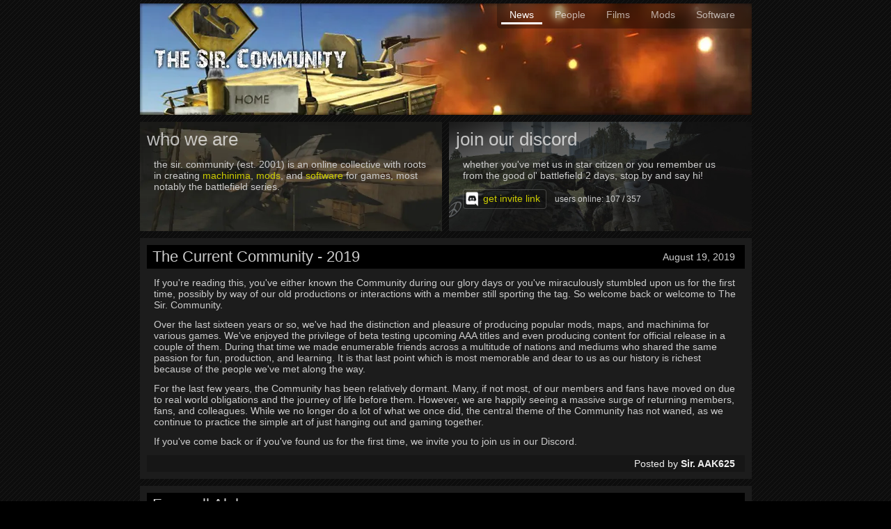

--- FILE ---
content_type: text/html
request_url: https://www.thesircommunity.com/
body_size: 8086
content:
<!DOCTYPE html><html lang="en" data-astro-cid-sckkx6r4> <head><meta charset="UTF-8"><meta name="description" property="og:description" content="The Sir. Community is a long standing gaming community that specializes in unorthodox gameplay, filming, modding, and beta testing."><meta name="viewport" content="width=device-width, initial-scale=1"><meta name="twitter:card" content="summary"><meta property="og:title" content="The Sir. Community"><meta property="og:type" content="website"><meta property="og:image" content="https://www.thesircommunity.com/images/sircom.jpg"><link rel="icon" type="image/svg+xml" href="/favicon.svg"><link rel="apple-touch-icon" sizes="180x180" href="/apple-touch-icon.png"><link rel="icon" type="image/png" sizes="32x32" href="/favicon-32x32.png"><link rel="icon" type="image/png" sizes="16x16" href="/favicon-16x16.png"><link rel="manifest" href="/site.webmanifest"><link rel="mask-icon" href="/safari-pinned-tab.svg" color="#5bbad5"><meta name="msapplication-TileColor" content="#da532c"><meta name="theme-color" content="#111111"><title>
      The Sir. Community
    </title><style>footer[data-astro-cid-sz7xmlte]{background:#1c1c1c;clear:both;color:#999;font-size:10px;margin-bottom:5px;padding:3px;text-align:center}ul[data-astro-cid-pux6a34n]{backdrop-filter:blur(6px);background-color:#0000004d;border-bottom-left-radius:6px;display:flex;flex-flow:row nowrap;margin:0;padding:0 6px;position:absolute;right:0;top:0}@media (max-width:550px){ul[data-astro-cid-pux6a34n]{left:0;overflow-x:auto}}li[data-astro-cid-pux6a34n]{list-style-type:none;margin:0;padding:0}li[data-astro-cid-pux6a34n],li[data-astro-cid-pux6a34n] a[data-astro-cid-pux6a34n]{display:block}li[data-astro-cid-pux6a34n] a[data-astro-cid-pux6a34n]{border-bottom:3px solid hsla(0,0%,100%,0);color:#fff;font-size:14px;margin-bottom:6px;margin-right:6px;opacity:.65;padding:8px 12px 3px;text-decoration:none;transition:opacity .2s ease-in-out,border-bottom-color .2s ease-in-out}li[data-astro-cid-pux6a34n] a[data-astro-cid-pux6a34n]:hover{border-bottom-color:#fff3;opacity:.8}li[data-astro-cid-pux6a34n] a[data-astro-cid-pux6a34n].active{border-bottom-color:#fff;opacity:1}header[data-astro-cid-3ef6ksr2]{background-color:#000;height:160px;margin-bottom:10px;margin-top:5px;overflow:hidden;position:relative;width:100%}@media (max-width:550px){header[data-astro-cid-3ef6ksr2]{margin-top:0}}.homeLink[data-astro-cid-3ef6ksr2]{display:block;font-size:0;height:50px;left:0;max-width:330px;position:absolute;top:56px;width:100%}.container[data-astro-cid-sckkx6r4]{margin:0 auto;max-width:879px;padding:0;position:relative;width:100%}html{margin-left:calc(100vw - 100%)}body{background:#000 url(/images/stripe.png) repeat;color:#ccc;font-family:-apple-system,BlinkMacSystemFont,Segoe UI,Roboto,Oxygen,Ubuntu,Cantarell,Fira Sans,Droid Sans,Helvetica Neue,sans-serif;font-size:100%;margin:0;padding:0}a{color:#cdcd00;text-decoration:none}a:hover{color:#f9f900}a img{border:0}h1{color:#fff;padding:0 0 10px}h1,h2{font-size:22px;margin:0}h2{background:#000;clear:both;font-weight:400;padding:4px 8px}h2,p{color:#ccc}p{font-size:14px;margin:12px 10px;padding:0}hr{border:1px solid #333}blockquote{border-left:2px solid #333;margin-left:24px}ul{font-size:12px}
.topHalfContentBox[data-astro-cid-3mqwpqft]{background-color:#1c1c1c;background-position:50% 50%;background-size:cover;display:block;min-height:137px;padding:10px;text-transform:lowercase}@media (max-width:550px){.topHalfContentBox[data-astro-cid-3mqwpqft]{min-height:130px}}.topHalfHeadline[data-astro-cid-3mqwpqft]{color:#fff;font-size:26px;opacity:.7}._topHalfContentBox_1cqr3_1{background-color:#1c1c1c;background-image:url(/images/topgear3.jpg);background-position:50% 50%;background-size:cover;display:block;min-height:137px;padding:10px;text-transform:lowercase}@media (max-width:550px){._topHalfContentBox_1cqr3_1{min-height:130px}}._topHalfHeadline_1cqr3_18{color:#fff;font-size:26px;opacity:.7}._discordLink_1cqr3_24{background:#0003;border:1px solid hsla(0,0%,100%,.2);border-radius:4px;cursor:pointer;display:inline-block;padding:2px 8px 0 0;transition:all .1s ease-in-out}._discordLink_1cqr3_24:hover{border-color:#fff6}._discordLink_1cqr3_24>img{margin-bottom:1px;margin-top:-1px;vertical-align:middle;width:24px}._discordCount_1cqr3_45{display:inline-block;font-size:12px;margin-left:12px;opacity:0;transition:opacity .2s ease-in-out}._discordCount_1cqr3_45._discordCountLoaded_1cqr3_53{opacity:1}._loader_1cqr3_57{animation:_l24_1cqr3_1 1s linear infinite;aspect-ratio:1;border:6px solid #0000;border-radius:50%;border-right-color:#cdcd00;position:relative;width:40px}._loader_1cqr3_57:after,._loader_1cqr3_57:before{animation:inherit;animation-duration:2s;border:inherit;border-radius:50%;content:"";inset:-6px;position:absolute}._loader_1cqr3_57:after{animation-duration:4s}@keyframes _l24_1cqr3_1{to{transform:rotate(1turn)}}._message_1cqr3_85{font-size:14px;margin:12px 10px;padding:0}._challenge_1cqr3_91{margin:12px 10px}.topBar[data-astro-cid-j7pv25f6]{display:grid;grid-auto-flow:row;grid-template-columns:repeat(auto-fit,minmax(320px,1fr));grid-gap:10px;margin:10px 0}
div[data-astro-cid-drlkbskq]{background:#1c1c1c;display:block;margin:10px 0;padding:10px}
.bottomLinks[data-astro-cid-d776pwuy]{color:#eee;display:flex;flex-flow:row nowrap;font-size:14px;justify-content:space-between}.bottomLinks[data-astro-cid-d776pwuy] a[data-astro-cid-d776pwuy]{display:block}.spacer[data-astro-cid-d776pwuy]{flex-grow:1}
._yt-lite_1k7cy_1{background-color:#000;background-position:50%;background-size:cover;contain:content;cursor:pointer;display:block;margin:12px;position:relative}._yt-lite_1k7cy_1:before{background-image:url([data-uri]);background-position:top;background-repeat:repeat-x;content:"";display:block;height:60px;padding-bottom:50px;position:absolute;top:0;transition:all .2s cubic-bezier(0,0,.2,1);width:100%}._yt-lite_1k7cy_1:after{content:"";display:block;padding-bottom:56.25%}._yt-lite_1k7cy_1>iframe{height:100%;left:0;position:absolute;top:0;width:100%}._yt-lite_1k7cy_1>button{background-color:#212121;border:none;border-radius:14%;cursor:pointer;height:46px;opacity:.8;transition:all .2s cubic-bezier(0,0,.2,1);width:70px;z-index:1}._yt-lite_1k7cy_1:hover>button{background-color:red;opacity:1}._yt-lite_1k7cy_1>button:before{border-color:transparent transparent transparent #fff;border-style:solid;border-width:11px 0 11px 19px;content:""}._yt-lite_1k7cy_1>button,._yt-lite_1k7cy_1>button:before{left:50%;position:absolute;top:50%;transform:translate3d(-50%,-50%,0)}._yt-lite_1k7cy_1._lyt-activated_1k7cy_76{cursor:unset}._yt-lite_1k7cy_1._lyt-activated_1k7cy_76:before,._yt-lite_1k7cy_1._lyt-activated_1k7cy_76>button{opacity:0;pointer-events:none}._inline_17v4j_1{display:inline-block;margin:6px}._left_17v4j_6{text-align:left}._center_17v4j_10{text-align:center}._right_17v4j_14{text-align:right}._center_17v4j_10,._left_17v4j_6,._right_17v4j_14{margin:12px 0}._floatLeft_17v4j_24,._floatRight_17v4j_25{clear:both;display:block;line-height:0}._floatLeft_17v4j_24{float:left;margin:0 16px 10px 0}._floatRight_17v4j_25{float:right;margin:0 0 10px 16px}@media (max-width:550px){._floatLeft_17v4j_24,._floatRight_17v4j_25{display:block;float:none;margin:0 0 10px;text-align:center}}._border_17v4j_51 img{border:5px solid #000}a[data-astro-cid-6jgavsox].title{color:#ccc;&:hover{color:#f9f900}}.date[data-astro-cid-6jgavsox]{display:block;float:right;margin:0 6px;padding-top:5px}.date[data-astro-cid-6jgavsox],.post[data-astro-cid-6jgavsox]{font-size:14px}.post[data-astro-cid-6jgavsox]{color:#ccc;margin:12px 0;padding:0}.post[data-astro-cid-6jgavsox] p{white-space:pre-wrap}.post[data-astro-cid-6jgavsox] iframe,.post[data-astro-cid-6jgavsox] img,.post[data-astro-cid-6jgavsox] object{max-width:100%}.stats[data-astro-cid-6jgavsox]{background:#161616;clear:both;color:#eee;font-size:14px;margin:6px 0 0;padding:4px 14px;text-align:right}
</style></head> <body data-astro-cid-sckkx6r4> <div class="container" data-astro-cid-sckkx6r4> <header data-astro-cid-3ef6ksr2> <img src="/_astro/header1.1LxotBTM_ZQQBDP.webp" alt loading="eager" data-astro-cid-3ef6ksr2="true" decoding="async" fetchpriority="auto" width="879" height="160"> <a href="/" class="homeLink" data-astro-cid-3ef6ksr2>The Sir. Community</a> <ul data-astro-cid-pux6a34n> <li data-astro-cid-pux6a34n> <a href="/" class="active" data-astro-cid-pux6a34n>News</a> </li>  <li data-astro-cid-pux6a34n> <a href="/people" data-astro-cid-pux6a34n>People</a> </li> <li data-astro-cid-pux6a34n> <a href="/films" data-astro-cid-pux6a34n>Films</a> </li> <li data-astro-cid-pux6a34n> <a href="/mods" data-astro-cid-pux6a34n>Mods</a> </li> <li data-astro-cid-pux6a34n> <a href="/software" data-astro-cid-pux6a34n>Software</a> </li>   </ul>  </header>  <main data-astro-cid-sckkx6r4>  <div class="topBar" data-astro-cid-j7pv25f6> <div class="topHalfContentBox" style="background-image:url(/_astro/stuntsregeneration3.Cu-o3kaJ_ZcBsST.webp)" data-astro-cid-3mqwpqft> <div class="topHalfHeadline" data-astro-cid-3mqwpqft>Who we are</div> <p data-astro-cid-3mqwpqft>
The Sir. Community (est. 2001) is an online collective with roots in creating <a href="/films" data-astro-cid-3mqwpqft>machinima</a>, <a href="/mods" data-astro-cid-3mqwpqft>mods</a>, and <a href="/software" data-astro-cid-3mqwpqft>software</a> for games, most notably the Battlefield
    series.
</p> </div>  <style>astro-island,astro-slot,astro-static-slot{display:contents}</style><script>(()=>{var l=(n,t)=>{let i=async()=>{await(await n())()},e=typeof t.value=="object"?t.value:void 0,s={timeout:e==null?void 0:e.timeout};"requestIdleCallback"in window?window.requestIdleCallback(i,s):setTimeout(i,s.timeout||200)};(self.Astro||(self.Astro={})).idle=l;window.dispatchEvent(new Event("astro:idle"));})();</script><script>(()=>{var A=Object.defineProperty;var g=(i,o,a)=>o in i?A(i,o,{enumerable:!0,configurable:!0,writable:!0,value:a}):i[o]=a;var d=(i,o,a)=>g(i,typeof o!="symbol"?o+"":o,a);{let i={0:t=>m(t),1:t=>a(t),2:t=>new RegExp(t),3:t=>new Date(t),4:t=>new Map(a(t)),5:t=>new Set(a(t)),6:t=>BigInt(t),7:t=>new URL(t),8:t=>new Uint8Array(t),9:t=>new Uint16Array(t),10:t=>new Uint32Array(t),11:t=>1/0*t},o=t=>{let[l,e]=t;return l in i?i[l](e):void 0},a=t=>t.map(o),m=t=>typeof t!="object"||t===null?t:Object.fromEntries(Object.entries(t).map(([l,e])=>[l,o(e)]));class y extends HTMLElement{constructor(){super(...arguments);d(this,"Component");d(this,"hydrator");d(this,"hydrate",async()=>{var b;if(!this.hydrator||!this.isConnected)return;let e=(b=this.parentElement)==null?void 0:b.closest("astro-island[ssr]");if(e){e.addEventListener("astro:hydrate",this.hydrate,{once:!0});return}let c=this.querySelectorAll("astro-slot"),n={},h=this.querySelectorAll("template[data-astro-template]");for(let r of h){let s=r.closest(this.tagName);s!=null&&s.isSameNode(this)&&(n[r.getAttribute("data-astro-template")||"default"]=r.innerHTML,r.remove())}for(let r of c){let s=r.closest(this.tagName);s!=null&&s.isSameNode(this)&&(n[r.getAttribute("name")||"default"]=r.innerHTML)}let p;try{p=this.hasAttribute("props")?m(JSON.parse(this.getAttribute("props"))):{}}catch(r){let s=this.getAttribute("component-url")||"<unknown>",v=this.getAttribute("component-export");throw v&&(s+=` (export ${v})`),console.error(`[hydrate] Error parsing props for component ${s}`,this.getAttribute("props"),r),r}let u;await this.hydrator(this)(this.Component,p,n,{client:this.getAttribute("client")}),this.removeAttribute("ssr"),this.dispatchEvent(new CustomEvent("astro:hydrate"))});d(this,"unmount",()=>{this.isConnected||this.dispatchEvent(new CustomEvent("astro:unmount"))})}disconnectedCallback(){document.removeEventListener("astro:after-swap",this.unmount),document.addEventListener("astro:after-swap",this.unmount,{once:!0})}connectedCallback(){if(!this.hasAttribute("await-children")||document.readyState==="interactive"||document.readyState==="complete")this.childrenConnectedCallback();else{let e=()=>{document.removeEventListener("DOMContentLoaded",e),c.disconnect(),this.childrenConnectedCallback()},c=new MutationObserver(()=>{var n;((n=this.lastChild)==null?void 0:n.nodeType)===Node.COMMENT_NODE&&this.lastChild.nodeValue==="astro:end"&&(this.lastChild.remove(),e())});c.observe(this,{childList:!0}),document.addEventListener("DOMContentLoaded",e)}}async childrenConnectedCallback(){let e=this.getAttribute("before-hydration-url");e&&await import(e),this.start()}async start(){let e=JSON.parse(this.getAttribute("opts")),c=this.getAttribute("client");if(Astro[c]===void 0){window.addEventListener(`astro:${c}`,()=>this.start(),{once:!0});return}try{await Astro[c](async()=>{let n=this.getAttribute("renderer-url"),[h,{default:p}]=await Promise.all([import(this.getAttribute("component-url")),n?import(n):()=>()=>{}]),u=this.getAttribute("component-export")||"default";if(!u.includes("."))this.Component=h[u];else{this.Component=h;for(let f of u.split("."))this.Component=this.Component[f]}return this.hydrator=p,this.hydrate},e,this)}catch(n){console.error(`[astro-island] Error hydrating ${this.getAttribute("component-url")}`,n)}}attributeChangedCallback(){this.hydrate()}}d(y,"observedAttributes",["props"]),customElements.get("astro-island")||customElements.define("astro-island",y)}})();</script><astro-island uid="2k9J5m" prefix="r6" component-url="/_astro/DiscordBox.BRh6_B10.js" component-export="default" renderer-url="/_astro/client.4AQiPfDD.js" props="{&quot;data-astro-cid-j7pv25f6&quot;:[0,true]}" ssr client="idle" opts="{&quot;name&quot;:&quot;DiscordBox&quot;,&quot;value&quot;:true}" await-children><link rel="preload" as="image" href="/images/discord.png"/><div class="_topHalfContentBox_1cqr3_1"><div class="_topHalfHeadline_1cqr3_18">Join our Discord</div><p>Whether you&#x27;ve met us in Star Citizen or you remember us from the good ol&#x27; Battlefield 2 days, stop by and say hi!</p><p><a class="_discordLink_1cqr3_24"><img src="/images/discord.png" alt="Discord"/> Get invite link</a><span class="_discordCount_1cqr3_45"></span></p></div><!--astro:end--></astro-island> </div> <div data-astro-cid-drlkbskq>  <h2 class="head" data-astro-cid-6jgavsox> <span class="date" data-astro-cid-6jgavsox> August 19, 2019 </span> <a href="/news/the-current-community-2019" class="title" data-astro-cid-6jgavsox> The Current Community - 2019 </a> </h2> <div class="post" data-astro-cid-6jgavsox> <p>If you&#x27;re reading this, you&#x27;ve either known the Community during our glory days or you&#x27;ve miraculously stumbled upon us for the first time, possibly by way of our old productions or interactions with a member still sporting the tag. So welcome back or welcome to The Sir. Community.</p><p>Over the last sixteen years or so, we&#x27;ve had the distinction and pleasure of producing popular mods, maps, and machinima for various games. We&#x27;ve enjoyed the privilege of beta testing upcoming AAA titles and even producing content for official release in a couple of them. During that time we made enumerable friends across a multitude of nations and mediums who shared the same passion for fun, production, and learning. It is that last point which is most memorable and dear to us as our history is richest because of the people we&#x27;ve met along the way.</p><p>For the last few years, the Community has been relatively dormant. Many, if not most, of our members and fans have moved on due to real world obligations and the journey of life before them. However, we are happily seeing a massive surge of returning members, fans, and colleagues. While we no longer do a lot of what we once did, the central theme of the Community has not waned, as we continue to practice the simple art of just hanging out and gaming together.</p><p>If you&#x27;ve come back or if you&#x27;ve found us for the first time, we invite you to join us in our Discord.</p> </div> <div class="stats" data-astro-cid-6jgavsox>
Posted by <b data-astro-cid-6jgavsox>Sir. AAK625</b> </div>  </div>  <div data-astro-cid-drlkbskq>  <h2 class="head" data-astro-cid-6jgavsox> <span class="date" data-astro-cid-6jgavsox> February 6, 2012 </span> <a href="/news/farewell-alpha" class="title" data-astro-cid-6jgavsox> Farewell Alpha. </a> </h2> <div class="post" data-astro-cid-6jgavsox> <link rel="preload" as="image" href="/news_images/usmc.png"/><div class="_floatRight_17v4j_25"><a href="https://www.marines.mil/" target="_blank" rel="noreferrer"><img src="/news_images/usmc.png" alt="United States Marine Corps logo"/></a></div><p>Today, Sir. Alphawhiskey starts on the path to becoming a United States Marine. He&#x27;s leaving for Parris Island, South Carolina, where he will go through the intense 13 week recruit training. This 3 month long test of physical endurance and mental fortitude will culminate in a 54 hour event known as the Crucible and the right to be called a Marine. I look forward to standing on those same yellow footprints on the 27th. Everyone at The Sir. Community wishes you the best of luck Alpha. Semper Fi.</p> </div> <div class="stats" data-astro-cid-6jgavsox>
Posted by <b data-astro-cid-6jgavsox>Sir. AAK625</b> </div>  </div>  <div data-astro-cid-drlkbskq>  <h2 class="head" data-astro-cid-6jgavsox> <span class="date" data-astro-cid-6jgavsox> November 30, 2011 </span> <a href="/news/the-sir-community-bf3-prologue" class="title" data-astro-cid-6jgavsox> The Sir. Community - BF3 Prologue </a> </h2> <div class="post" data-astro-cid-6jgavsox> <script>(()=>{var a=(s,i,o)=>{let r=async()=>{await(await s())()},t=typeof i.value=="object"?i.value:void 0,c={rootMargin:t==null?void 0:t.rootMargin},n=new IntersectionObserver(e=>{for(let l of e)if(l.isIntersecting){n.disconnect(),r();break}},c);for(let e of o.children)n.observe(e)};(self.Astro||(self.Astro={})).visible=a;window.dispatchEvent(new Event("astro:visible"));})();</script><astro-island uid="t0nkF" prefix="r9" component-url="/_astro/NewsPostRenderer.Ctgvc9st.js" component-export="default" renderer-url="/_astro/client.4AQiPfDD.js" props="{&quot;document&quot;:[1,[[0,{&quot;type&quot;:[0,&quot;paragraph&quot;],&quot;children&quot;:[1,[[0,{&quot;text&quot;:[0,&quot;The Sir. Community&#39;s first Battlefield 3 stunts movie. A prelude to what&#39;s to come from us. We hope you enjoy.&quot;],&quot;bold&quot;:[0,true]}]]],&quot;textAlign&quot;:[0,&quot;center&quot;]}],[0,{&quot;type&quot;:[0,&quot;component-block&quot;],&quot;component&quot;:[0,&quot;youtubeVideo&quot;],&quot;props&quot;:[0,{&quot;url&quot;:[0,&quot;https://youtu.be/ZqGBoZ5bH34&quot;],&quot;altText&quot;:[0,&quot;Embedded YouTube video&quot;]}],&quot;children&quot;:[1,[[0,{&quot;type&quot;:[0,&quot;component-inline-prop&quot;],&quot;children&quot;:[1,[[0,{&quot;text&quot;:[0,&quot;&quot;]}]]]}]]]}],[0,{&quot;type&quot;:[0,&quot;paragraph&quot;],&quot;children&quot;:[1,[[0,{&quot;text&quot;:[0,&quot;We have much more planned for the future and other works are under way. Feel free to register on the forums or stop by our Teamspeak and we&#39;ll always do our best to make you a part of our next project!&quot;],&quot;bold&quot;:[0,true]}]]],&quot;textAlign&quot;:[0,&quot;center&quot;]}]]],&quot;data-astro-cid-6jgavsox&quot;:[0,true]}" ssr client="visible" opts="{&quot;name&quot;:&quot;NewsPostRenderer&quot;,&quot;value&quot;:true}" await-children><link rel="preload" href="https://i.ytimg.com/vi/ZqGBoZ5bH34/maxresdefault.jpg" as="image"/><p style="text-align:center"><strong>The Sir. Community&#x27;s first Battlefield 3 stunts movie. A prelude to what&#x27;s to come from us. We hope you enjoy.</strong></p><article class="_yt-lite_1k7cy_1 " data-title="Embedded YouTube video" style="background-image:url(https://i.ytimg.com/vi/ZqGBoZ5bH34/maxresdefault.jpg);--aspect-ratio:56.25%"><button type="button" class="lty-playbtn" aria-label="Watch Embedded YouTube video"></button></article><p style="text-align:center"><strong>We have much more planned for the future and other works are under way. Feel free to register on the forums or stop by our Teamspeak and we&#x27;ll always do our best to make you a part of our next project!</strong></p><!--astro:end--></astro-island> </div> <div class="stats" data-astro-cid-6jgavsox>
Posted by <b data-astro-cid-6jgavsox>Sir. bzb</b> </div>  </div>  <div data-astro-cid-drlkbskq>  <h2 class="head" data-astro-cid-6jgavsox> <span class="date" data-astro-cid-6jgavsox> November 19, 2011 </span> <a href="/news/battlefield-3-change-the-channel-3" class="title" data-astro-cid-6jgavsox> Battlefield 3 - Change the Channel 3 </a> </h2> <div class="post" data-astro-cid-6jgavsox> <astro-island uid="Z13rF3u" prefix="r10" component-url="/_astro/NewsPostRenderer.Ctgvc9st.js" component-export="default" renderer-url="/_astro/client.4AQiPfDD.js" props="{&quot;document&quot;:[1,[[0,{&quot;type&quot;:[0,&quot;paragraph&quot;],&quot;children&quot;:[1,[[0,{&quot;text&quot;:[0,&quot;Following on from the success of Change the Channel in BF2, Sir. Sashdaman has put together a series of &#39;channels&#39; that are Battlefield 3 versions of their real life counterparts.&quot;]}]]]}],[0,{&quot;type&quot;:[0,&quot;component-block&quot;],&quot;component&quot;:[0,&quot;youtubeVideo&quot;],&quot;props&quot;:[0,{&quot;url&quot;:[0,&quot;https://youtu.be/vdlvFnUW1ak&quot;],&quot;altText&quot;:[0,&quot;Embedded YouTube video&quot;]}],&quot;children&quot;:[1,[[0,{&quot;type&quot;:[0,&quot;component-inline-prop&quot;],&quot;children&quot;:[1,[[0,{&quot;text&quot;:[0,&quot;&quot;]}]]]}]]]}],[0,{&quot;type&quot;:[0,&quot;paragraph&quot;],&quot;children&quot;:[1,[[0,{&quot;text&quot;:[0,&quot;Stay Tuned...&quot;],&quot;underline&quot;:[0,true]}],[0,{&quot;text&quot;:[0,&quot;\nSir. AlphaWhiskey is making The Sir. Community&#39;s first Battlefield 3 stunts movie which will be released in the coming weeks.&quot;]}]]]}],[0,{&quot;type&quot;:[0,&quot;paragraph&quot;],&quot;children&quot;:[1,[[0,{&quot;text&quot;:[0,&quot;The Social Stuff...&quot;],&quot;underline&quot;:[0,true]}],[0,{&quot;text&quot;:[0,&quot;\nRemember, as always, follow us on &quot;]}],[0,{&quot;type&quot;:[0,&quot;link&quot;],&quot;href&quot;:[0,&quot;https://www.twitter.com/sircommunity&quot;],&quot;children&quot;:[1,[[0,{&quot;text&quot;:[0,&quot;Twitter&quot;]}]]]}],[0,{&quot;text&quot;:[0,&quot;, like us on &quot;]}],[0,{&quot;type&quot;:[0,&quot;link&quot;],&quot;href&quot;:[0,&quot;https://www.facebook.com/TheSirCommunity&quot;],&quot;children&quot;:[1,[[0,{&quot;text&quot;:[0,&quot;Facebook&quot;]}]]]}],[0,{&quot;text&quot;:[0,&quot;, fan our &quot;]}],[0,{&quot;type&quot;:[0,&quot;link&quot;],&quot;href&quot;:[0,&quot;https://battlelog.battlefield.com/bf3/platoon/2832655241000125724/&quot;],&quot;children&quot;:[1,[[0,{&quot;text&quot;:[0,&quot;Platoon&quot;]}]]]}],[0,{&quot;text&quot;:[0,&quot;, watch us on &quot;]}],[0,{&quot;type&quot;:[0,&quot;link&quot;],&quot;href&quot;:[0,&quot;https://www.youtube.com/user/sircommunitycom&quot;],&quot;children&quot;:[1,[[0,{&quot;text&quot;:[0,&quot;YouTube&quot;]}]]]}],[0,{&quot;text&quot;:[0,&quot; and finally... join our &quot;]}],[0,{&quot;type&quot;:[0,&quot;link&quot;],&quot;href&quot;:[0,&quot;https://www.thesircommunity.com/forums&quot;],&quot;children&quot;:[1,[[0,{&quot;text&quot;:[0,&quot;forums&quot;]}]]]}],[0,{&quot;text&quot;:[0,&quot;.&quot;]}]]]}]]],&quot;data-astro-cid-6jgavsox&quot;:[0,true]}" ssr client="visible" opts="{&quot;name&quot;:&quot;NewsPostRenderer&quot;,&quot;value&quot;:true}" await-children><link rel="preload" href="https://i.ytimg.com/vi/vdlvFnUW1ak/maxresdefault.jpg" as="image"/><p>Following on from the success of Change the Channel in BF2, Sir. Sashdaman has put together a series of &#x27;channels&#x27; that are Battlefield 3 versions of their real life counterparts.</p><article class="_yt-lite_1k7cy_1 " data-title="Embedded YouTube video" style="background-image:url(https://i.ytimg.com/vi/vdlvFnUW1ak/maxresdefault.jpg);--aspect-ratio:56.25%"><button type="button" class="lty-playbtn" aria-label="Watch Embedded YouTube video"></button></article><p><u>Stay Tuned...</u>
Sir. AlphaWhiskey is making The Sir. Community&#x27;s first Battlefield 3 stunts movie which will be released in the coming weeks.</p><p><u>The Social Stuff...</u>
Remember, as always, follow us on <a href="https://www.twitter.com/sircommunity">Twitter</a>, like us on <a href="https://www.facebook.com/TheSirCommunity">Facebook</a>, fan our <a href="https://battlelog.battlefield.com/bf3/platoon/2832655241000125724/">Platoon</a>, watch us on <a href="https://www.youtube.com/user/sircommunitycom">YouTube</a> and finally... join our <a href="https://www.thesircommunity.com/forums">forums</a>.</p><!--astro:end--></astro-island> </div> <div class="stats" data-astro-cid-6jgavsox>
Posted by <b data-astro-cid-6jgavsox>Sir. Sashdaman</b> </div>  </div>  <div data-astro-cid-drlkbskq>  <h2 class="head" data-astro-cid-6jgavsox> <span class="date" data-astro-cid-6jgavsox> November 18, 2011 </span> <a href="/news/how-not-to-be-seen-in-bf3" class="title" data-astro-cid-6jgavsox> How Not To Be Seen in BF3 </a> </h2> <div class="post" data-astro-cid-6jgavsox> <astro-island uid="2gzpd1" prefix="r11" component-url="/_astro/NewsPostRenderer.Ctgvc9st.js" component-export="default" renderer-url="/_astro/client.4AQiPfDD.js" props="{&quot;document&quot;:[1,[[0,{&quot;type&quot;:[0,&quot;paragraph&quot;],&quot;children&quot;:[1,[[0,{&quot;text&quot;:[0,&quot;Sir. AlphaWhiskey placed a Battlefield spin on the popular Monty Python sketch, \&quot;How Not to Be Seen.\&quot;&quot;]}]]]}],[0,{&quot;type&quot;:[0,&quot;component-block&quot;],&quot;component&quot;:[0,&quot;youtubeVideo&quot;],&quot;props&quot;:[0,{&quot;url&quot;:[0,&quot;https://youtu.be/F08fJDpo1rA&quot;],&quot;altText&quot;:[0,&quot;Monty Python&#39;s How Not to Be Seen in BF3&quot;]}],&quot;children&quot;:[1,[[0,{&quot;type&quot;:[0,&quot;component-inline-prop&quot;],&quot;children&quot;:[1,[[0,{&quot;text&quot;:[0,&quot;&quot;]}]]]}]]]}],[0,{&quot;type&quot;:[0,&quot;paragraph&quot;],&quot;children&quot;:[1,[[0,{&quot;text&quot;:[0,&quot;The Social Stuff...&quot;],&quot;underline&quot;:[0,true]}],[0,{&quot;text&quot;:[0,&quot;\nRemember, as always, follow us on &quot;]}],[0,{&quot;type&quot;:[0,&quot;link&quot;],&quot;href&quot;:[0,&quot;https://www.twitter.com/sircommunity&quot;],&quot;children&quot;:[1,[[0,{&quot;text&quot;:[0,&quot;Twitter&quot;]}]]]}],[0,{&quot;text&quot;:[0,&quot;, like us on &quot;]}],[0,{&quot;type&quot;:[0,&quot;link&quot;],&quot;href&quot;:[0,&quot;https://www.facebook.com/TheSirCommunity&quot;],&quot;children&quot;:[1,[[0,{&quot;text&quot;:[0,&quot;Facebook&quot;]}]]]}],[0,{&quot;text&quot;:[0,&quot;, fan our &quot;]}],[0,{&quot;type&quot;:[0,&quot;link&quot;],&quot;href&quot;:[0,&quot;https://battlelog.battlefield.com/bf3/platoon/2832655241000125724/&quot;],&quot;children&quot;:[1,[[0,{&quot;text&quot;:[0,&quot;Platoon&quot;]}]]]}],[0,{&quot;text&quot;:[0,&quot;, watch us on &quot;]}],[0,{&quot;type&quot;:[0,&quot;link&quot;],&quot;href&quot;:[0,&quot;https://www.youtube.com/user/sircommunitycom&quot;],&quot;children&quot;:[1,[[0,{&quot;text&quot;:[0,&quot;YouTube&quot;]}]]]}],[0,{&quot;text&quot;:[0,&quot; and finally... join our &quot;]}],[0,{&quot;type&quot;:[0,&quot;link&quot;],&quot;href&quot;:[0,&quot;https://www.thesircommunity.com/forums&quot;],&quot;children&quot;:[1,[[0,{&quot;text&quot;:[0,&quot;forums&quot;]}]]]}],[0,{&quot;text&quot;:[0,&quot;.&quot;]}]]]}]]],&quot;data-astro-cid-6jgavsox&quot;:[0,true]}" ssr client="visible" opts="{&quot;name&quot;:&quot;NewsPostRenderer&quot;,&quot;value&quot;:true}" await-children><link rel="preload" href="https://i.ytimg.com/vi/F08fJDpo1rA/maxresdefault.jpg" as="image"/><p>Sir. AlphaWhiskey placed a Battlefield spin on the popular Monty Python sketch, &quot;How Not to Be Seen.&quot;</p><article class="_yt-lite_1k7cy_1 " data-title="Monty Python&#x27;s How Not to Be Seen in BF3" style="background-image:url(https://i.ytimg.com/vi/F08fJDpo1rA/maxresdefault.jpg);--aspect-ratio:56.25%"><button type="button" class="lty-playbtn" aria-label="Watch Monty Python&#x27;s How Not to Be Seen in BF3"></button></article><p><u>The Social Stuff...</u>
Remember, as always, follow us on <a href="https://www.twitter.com/sircommunity">Twitter</a>, like us on <a href="https://www.facebook.com/TheSirCommunity">Facebook</a>, fan our <a href="https://battlelog.battlefield.com/bf3/platoon/2832655241000125724/">Platoon</a>, watch us on <a href="https://www.youtube.com/user/sircommunitycom">YouTube</a> and finally... join our <a href="https://www.thesircommunity.com/forums">forums</a>.</p><!--astro:end--></astro-island> </div> <div class="stats" data-astro-cid-6jgavsox>
Posted by <b data-astro-cid-6jgavsox>Sir. Sashdaman</b> </div>  </div>  <div data-astro-cid-drlkbskq>  <div class="bottomLinks" data-astro-cid-d776pwuy>  <div class="spacer" data-astro-cid-d776pwuy></div> <a href="/news/page/2" data-astro-cid-d776pwuy>Older »</a> </div>  </div>    </main> <footer data-astro-cid-sz7xmlte>
Copyright &copy; 2025 The Sir. Community. From <a href="//elxx.net" data-astro-cid-sz7xmlte>Elxx</a>
with &lt;3
</footer>  </div>  <script defer src="https://static.cloudflareinsights.com/beacon.min.js/vcd15cbe7772f49c399c6a5babf22c1241717689176015" integrity="sha512-ZpsOmlRQV6y907TI0dKBHq9Md29nnaEIPlkf84rnaERnq6zvWvPUqr2ft8M1aS28oN72PdrCzSjY4U6VaAw1EQ==" data-cf-beacon='{"version":"2024.11.0","token":"fe08f3e348ea4da5b5a423f1e3622b8c","r":1,"server_timing":{"name":{"cfCacheStatus":true,"cfEdge":true,"cfExtPri":true,"cfL4":true,"cfOrigin":true,"cfSpeedBrain":true},"location_startswith":null}}' crossorigin="anonymous"></script>
</body></html> 

--- FILE ---
content_type: application/javascript
request_url: https://www.thesircommunity.com/_astro/clsx.Bq1LokoP.js
body_size: 235
content:
var x={exports:{}},i={};/**
 * @license React
 * react-jsx-runtime.production.js
 *
 * Copyright (c) Meta Platforms, Inc. and affiliates.
 *
 * This source code is licensed under the MIT license found in the
 * LICENSE file in the root directory of this source tree.
 */var f;function R(){if(f)return i;f=1;var r=Symbol.for("react.transitional.element"),u=Symbol.for("react.fragment");function n(t,e,s){var o=null;if(s!==void 0&&(o=""+s),e.key!==void 0&&(o=""+e.key),"key"in e){s={};for(var a in e)a!=="key"&&(s[a]=e[a])}else s=e;return e=s.ref,{$$typeof:r,type:t,key:o,ref:e!==void 0?e:null,props:s}}return i.Fragment=u,i.jsx=n,i.jsxs=n,i}var l;function p(){return l||(l=1,x.exports=R()),x.exports}var d=p();function v(r){var u,n,t="";if(typeof r=="string"||typeof r=="number")t+=r;else if(typeof r=="object")if(Array.isArray(r)){var e=r.length;for(u=0;u<e;u++)r[u]&&(n=v(r[u]))&&(t&&(t+=" "),t+=n)}else for(n in r)r[n]&&(t&&(t+=" "),t+=n);return t}function E(){for(var r,u,n=0,t="",e=arguments.length;n<e;n++)(r=arguments[n])&&(u=v(r))&&(t&&(t+=" "),t+=u);return t}export{E as c,d as j};


--- FILE ---
content_type: application/javascript
request_url: https://www.thesircommunity.com/_astro/index.95d291e9.DnTEE9Qf.js
body_size: -172
content:
const o="_topHalfContentBox_1cqr3_1",d="_topHalfHeadline_1cqr3_18",n="_discordLink_1cqr3_24",c="_discordCount_1cqr3_45",e="_discordCountLoaded_1cqr3_53",t="_loader_1cqr3_57",s="_message_1cqr3_85",_="_challenge_1cqr3_91",a={topHalfContentBox:o,topHalfHeadline:d,discordLink:n,discordCount:c,discordCountLoaded:e,loader:t,message:s,challenge:_};export{a as s};


--- FILE ---
content_type: text/javascript
request_url: https://www.thesircommunity.com/_astro/DiscordBox.BRh6_B10.js
body_size: 4522
content:
import{j as u,c as le}from"./clsx.Bq1LokoP.js";import{c as K,r as n}from"./index.DOYL9e51.js";import{s as O}from"./index.95d291e9.DnTEE9Qf.js";var Y,ne;function de(){if(ne)return Y;ne=1;var r="Expected a function",t=NaN,s="[object Symbol]",e=/^\s+|\s+$/g,m=/^[-+]0x[0-9a-f]+$/i,f=/^0b[01]+$/i,d=/^0o[0-7]+$/i,h=parseInt,p=typeof K=="object"&&K&&K.Object===Object&&K,C=typeof self=="object"&&self&&self.Object===Object&&self,g=p||C||Function("return this")(),F=Object.prototype,c=F.toString,x=Math.max,H=Math.min,B=function(){return g.Date.now()};function X(o,b,E){var y,k,A,a,w,N,T=0,M=!1,R=!1,U=!0;if(typeof o!="function")throw new TypeError(r);b=j(b)||0,W(E)&&(M=!!E.leading,R="maxWait"in E,A=R?x(j(E.maxWait)||0,b):A,U="trailing"in E?!!E.trailing:U);function _(l){var S=y,J=k;return y=k=void 0,T=l,a=o.apply(J,S),a}function $(l){return T=l,w=setTimeout(I,b),M?_(l):a}function D(l){var S=l-N,J=l-T,te=b-S;return R?H(te,A-J):te}function i(l){var S=l-N,J=l-T;return N===void 0||S>=b||S<0||R&&J>=A}function I(){var l=B();if(i(l))return G(l);w=setTimeout(I,D(l))}function G(l){return w=void 0,U&&y?_(l):(y=k=void 0,a)}function Q(){w!==void 0&&clearTimeout(w),T=0,y=N=k=w=void 0}function P(){return w===void 0?a:G(B())}function L(){var l=B(),S=i(l);if(y=arguments,k=this,N=l,S){if(w===void 0)return $(N);if(R)return w=setTimeout(I,b),_(N)}return w===void 0&&(w=setTimeout(I,b)),a}return L.cancel=Q,L.flush=P,L}function W(o){var b=typeof o;return!!o&&(b=="object"||b=="function")}function v(o){return!!o&&typeof o=="object"}function Z(o){return typeof o=="symbol"||v(o)&&c.call(o)==s}function j(o){if(typeof o=="number")return o;if(Z(o))return t;if(W(o)){var b=typeof o.valueOf=="function"?o.valueOf():o;o=W(b)?b+"":b}if(typeof o!="string")return o===0?o:+o;o=o.replace(e,"");var E=f.test(o);return E||d.test(o)?h(o.slice(2),E?2:8):m.test(o)?t:+o}return Y=X,Y}de();var se=typeof window<"u"?n.useLayoutEffect:n.useEffect;function oe(r,t,s,e){const m=n.useRef(t);se(()=>{m.current=t},[t]),n.useEffect(()=>{const f=window;if(!(f&&f.addEventListener))return;const d=h=>{m.current(h)};return f.addEventListener(r,d,e),()=>{f.removeEventListener(r,d,e)}},[r,s,e])}function ie(r){const t=n.useRef(()=>{throw new Error("Cannot call an event handler while rendering.")});return se(()=>{t.current=r},[r]),n.useCallback((...s)=>{var e;return(e=t.current)==null?void 0:e.call(t,...s)},[t])}var V=typeof window>"u";function fe(r,t,s={}){const{initializeWithValue:e=!0}=s,m=n.useCallback(c=>s.serializer?s.serializer(c):JSON.stringify(c),[s]),f=n.useCallback(c=>{if(s.deserializer)return s.deserializer(c);if(c==="undefined")return;const x=t instanceof Function?t():t;let H;try{H=JSON.parse(c)}catch(B){return console.error("Error parsing JSON:",B),x}return H},[s,t]),d=n.useCallback(()=>{const c=t instanceof Function?t():t;if(V)return c;try{const x=window.localStorage.getItem(r);return x?f(x):c}catch(x){return console.warn(`Error reading localStorage key “${r}”:`,x),c}},[t,r,f]),[h,p]=n.useState(()=>e?d():t instanceof Function?t():t),C=ie(c=>{V&&console.warn(`Tried setting localStorage key “${r}” even though environment is not a client`);try{const x=c instanceof Function?c(d()):c;window.localStorage.setItem(r,m(x)),p(x),window.dispatchEvent(new StorageEvent("local-storage",{key:r}))}catch(x){console.warn(`Error setting localStorage key “${r}”:`,x)}}),g=ie(()=>{V&&console.warn(`Tried removing localStorage key “${r}” even though environment is not a client`);const c=t instanceof Function?t():t;window.localStorage.removeItem(r),p(c),window.dispatchEvent(new StorageEvent("local-storage",{key:r}))});n.useEffect(()=>{p(d())},[r]);const F=n.useCallback(c=>{c.key&&c.key!==r||p(d())},[r,d]);return oe("storage",F),oe("local-storage",F),[h,C,g]}var pe=({as:r="div",...t},s)=>u.jsx(r,{...t,ref:s}),me=n.forwardRef(pe),he="https://challenges.cloudflare.com/turnstile/v0/api.js",ee="cf-turnstile-script",ge="cf-turnstile",re="onloadTurnstileCallback",ae=r=>!!document.getElementById(r),ve=({render:r="explicit",onLoadCallbackName:t=re,scriptOptions:{nonce:s="",defer:e=!0,async:m=!0,id:f="",appendTo:d,onError:h,crossOrigin:p=""}={}})=>{let C=f||ee;if(ae(C))return;let g=document.createElement("script");g.id=C,g.src=`${he}?onload=${t}&render=${r}`,!document.querySelector(`script[src="${g.src}"]`)&&(g.defer=!!e,g.async=!!m,s&&(g.nonce=s),p&&(g.crossOrigin=p),h&&(g.onerror=h,delete window[t]),(d==="body"?document.body:document.getElementsByTagName("head")[0]).appendChild(g))},z={normal:{width:300,height:65},compact:{width:150,height:140},invisible:{width:0,height:0,overflow:"hidden"},flexible:{minWidth:300,width:"100%",height:65},interactionOnly:{width:"fit-content",height:"auto",display:"flex"}};function be(r){if(r!=="invisible"&&r!=="interactionOnly")return r}function we(r=ee){let[t,s]=n.useState(!1);return n.useEffect(()=>{let e=()=>{ae(r)&&s(!0)},m=new MutationObserver(e);return m.observe(document,{childList:!0,subtree:!0}),e(),()=>{m.disconnect()}},[r]),t}var q="unloaded",ce,xe=new Promise((r,t)=>{ce={resolve:r,reject:t},q==="ready"&&r(void 0)}),ye=(r=re)=>(q==="unloaded"&&(q="loading",window[r]=()=>{ce.resolve(),q="ready",delete window[r]}),xe),ue=n.forwardRef((r,t)=>{let{scriptOptions:s,options:e={},siteKey:m,onWidgetLoad:f,onSuccess:d,onExpire:h,onError:p,onBeforeInteractive:C,onAfterInteractive:g,onUnsupported:F,onTimeout:c,onLoadScript:x,id:H,style:B,as:X="div",injectScript:W=!0,rerenderOnCallbackChange:v=!1,...Z}=r,j=e.size,o=n.useCallback(()=>typeof j>"u"?{}:e.execution==="execute"?z.invisible:e.appearance==="interaction-only"?z.interactionOnly:z[j],[e.execution,j,e.appearance]),[b,E]=n.useState(o()),y=n.useRef(null),[k,A]=n.useState(!1),a=n.useRef(),w=n.useRef(!1),N=H||ge,T=n.useRef({onSuccess:d,onError:p,onExpire:h,onBeforeInteractive:C,onAfterInteractive:g,onUnsupported:F,onTimeout:c});n.useEffect(()=>{v||(T.current={onSuccess:d,onError:p,onExpire:h,onBeforeInteractive:C,onAfterInteractive:g,onUnsupported:F,onTimeout:c})});let M=s?.id||ee,R=we(M),U=s?.onLoadCallbackName||re,_=e.appearance||"always",$=n.useMemo(()=>({sitekey:m,action:e.action,cData:e.cData,theme:e.theme||"auto",language:e.language||"auto",tabindex:e.tabIndex,"response-field":e.responseField,"response-field-name":e.responseFieldName,size:be(j),retry:e.retry||"auto","retry-interval":e.retryInterval||8e3,"refresh-expired":e.refreshExpired||"auto","refresh-timeout":e.refreshTimeout||"auto",execution:e.execution||"render",appearance:e.appearance||"always","feedback-enabled":e.feedbackEnabled||!0,callback:i=>{w.current=!0,v?d?.(i):T.current.onSuccess?.(i)},"error-callback":v?p:(...i)=>T.current.onError?.(...i),"expired-callback":v?h:(...i)=>T.current.onExpire?.(...i),"before-interactive-callback":v?C:(...i)=>T.current.onBeforeInteractive?.(...i),"after-interactive-callback":v?g:(...i)=>T.current.onAfterInteractive?.(...i),"unsupported-callback":v?F:(...i)=>T.current.onUnsupported?.(...i),"timeout-callback":v?c:(...i)=>T.current.onTimeout?.(...i)}),[e.action,e.appearance,e.cData,e.execution,e.language,e.refreshExpired,e.responseField,e.responseFieldName,e.retry,e.retryInterval,e.tabIndex,e.theme,e.feedbackEnabled,e.refreshTimeout,m,j,v,v?d:null,v?p:null,v?h:null,v?C:null,v?g:null,v?F:null,v?c:null]),D=n.useCallback(()=>typeof window<"u"&&!!window.turnstile,[]);return n.useEffect(function(){W&&!k&&ve({onLoadCallbackName:U,scriptOptions:{...s,id:M}})},[W,k,s,M]),n.useEffect(function(){q!=="ready"&&ye(U).then(()=>A(!0)).catch(console.error)},[]),n.useEffect(function(){if(!y.current||!k)return;let i=!1;return(async()=>{if(i||!y.current)return;let I=window.turnstile.render(y.current,$);a.current=I,a.current&&f?.(a.current)})(),()=>{i=!0,a.current&&(window.turnstile.remove(a.current),w.current=!1)}},[N,k,$]),n.useImperativeHandle(t,()=>{let{turnstile:i}=window;return{getResponse(){if(!i?.getResponse||!a.current||!D()){console.warn("Turnstile has not been loaded");return}return i.getResponse(a.current)},async getResponsePromise(I=3e4,G=100){return new Promise((Q,P)=>{let L,l=async()=>{if(w.current&&window.turnstile&&a.current)try{let S=window.turnstile.getResponse(a.current);return L&&clearTimeout(L),S?Q(S):P(new Error("No response received"))}catch(S){return L&&clearTimeout(L),console.warn("Failed to get response",S),P(new Error("Failed to get response"))}L||(L=setTimeout(()=>{L&&clearTimeout(L),P(new Error("Timeout"))},I)),await new Promise(S=>setTimeout(S,G)),await l()};l()})},reset(){if(!i?.reset||!a.current||!D()){console.warn("Turnstile has not been loaded");return}e.execution==="execute"&&E(z.invisible);try{w.current=!1,i.reset(a.current)}catch(I){console.warn(`Failed to reset Turnstile widget ${a}`,I)}},remove(){if(!i?.remove||!a.current||!D()){console.warn("Turnstile has not been loaded");return}E(z.invisible),w.current=!1,i.remove(a.current),a.current=null},render(){if(!i?.render||!y.current||!D()||a.current){console.warn("Turnstile has not been loaded or container not found");return}let I=i.render(y.current,$);return a.current=I,a.current&&f?.(a.current),e.execution!=="execute"&&E(j?z[j]:{}),I},execute(){if(e.execution!=="execute"){console.warn('Execution mode is not set to "execute"');return}if(!i?.execute||!y.current||!a.current||!D()){console.warn("Turnstile has not been loaded or container not found");return}i.execute(y.current,$),E(j?z[j]:{})},isExpired(){return!i?.isExpired||!a.current||!D()?(console.warn("Turnstile has not been loaded"),!1):i.isExpired(a.current)}}},[a,e.execution,j,$,y,D,k,f]),n.useEffect(()=>{R&&!k&&window.turnstile&&A(!0)},[k,R]),n.useEffect(()=>{E(o())},[e.execution,j,_]),n.useEffect(()=>{!R||typeof x!="function"||x()},[R]),u.jsx(me,{ref:y,as:X,id:N,style:{...b,...B},...Z})});ue.displayName="Turnstile";const Ee=({onVerify:r})=>{const[t,s]=n.useState(!0),[e,m]=n.useState(!1),f=n.useMemo(()=>async d=>{m(!0),s(!0);const p=await(await fetch("/api/discordInvite",{method:"POST",headers:{"Content-Type":"application/json"},body:JSON.stringify({code:d})})).json();!p||p.error||!p.inviteLink||(s(!1),r(p.inviteLink))},[r]);return u.jsxs("div",{className:O.topHalfContentBox,children:[u.jsx("div",{className:O.message,children:"Creating an invite for you..."}),u.jsxs("div",{className:O.challenge,children:[t&&u.jsx("div",{className:O.loader}),!e&&u.jsx(ue,{siteKey:"0x4AAAAAAAekCbg2KZAcm1DB",options:{theme:"dark",appearance:"interaction-only"},onSuccess:f,onBeforeInteractive:()=>s(!1)})]})]})},Se=({inviteLink:r})=>u.jsxs("div",{className:O.topHalfContentBox,children:[u.jsx("div",{className:O.topHalfHeadline,children:"Join our Discord"}),u.jsxs("p",{children:["Welcome! Use this invite link to join:",u.jsx("br",{}),u.jsx("a",{href:r,target:"_blank",rel:"noreferrer noopener",children:r})]})]}),ke=()=>{const[r,t]=n.useState(),[s,e]=n.useState(!1),[{inviteLink:m,expiration:f},d]=fe("invite",{});return n.useEffect(()=>{let h=!0;return(async()=>{const C=await(await fetch("/api/discordStats")).json();h&&t(C)})(),()=>{h=!1}},[]),s?m&&f&&new Date().getTime()<f?u.jsx(Se,{inviteLink:m}):u.jsx(Ee,{onVerify:h=>{d({inviteLink:h,expiration:new Date().getTime()+1e3*60*60*24})}}):u.jsxs("div",{className:O.topHalfContentBox,children:[u.jsx("div",{className:O.topHalfHeadline,children:"Join our Discord"}),u.jsx("p",{children:"Whether you've met us in Star Citizen or you remember us from the good ol' Battlefield 2 days, stop by and say hi!"}),u.jsxs("p",{children:[u.jsxs("a",{onClick:()=>e(!0),className:O.discordLink,children:[u.jsx("img",{src:"/images/discord.png",alt:"Discord"})," Get invite link"]}),u.jsx("span",{className:le(O.discordCount,{[O.discordCountLoaded]:!!r}),children:r&&u.jsxs(u.Fragment,{children:["Users online: ",r.onlineCount," / ",r.userCount]})})]})]})};export{ke as default};
